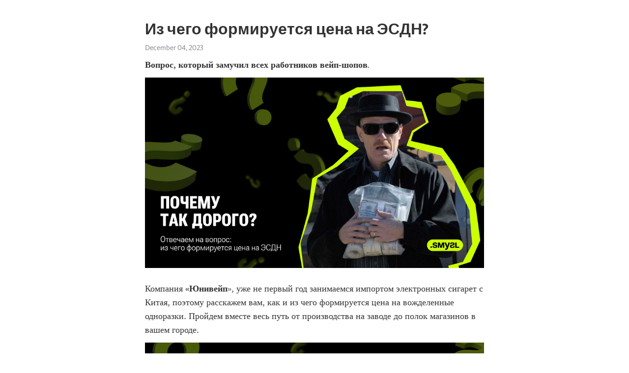

--- FILE ---
content_type: text/html; charset=utf-8
request_url: https://telegra.ph/Pochemu-tak-dorogo-12-04
body_size: 6688
content:
<!DOCTYPE html>
<html>
  <head>
    <meta charset="utf-8">
    <title>Из чего формируется цена на ЭСДН? – Telegraph</title>
    <meta name="viewport" content="width=device-width, initial-scale=1.0, minimum-scale=1.0, maximum-scale=1.0, user-scalable=no" />
    <meta name="format-detection" content="telephone=no" />
    <meta http-equiv="X-UA-Compatible" content="IE=edge" />
    <meta name="MobileOptimized" content="176" />
    <meta name="HandheldFriendly" content="True" />
    <meta name="robots" content="index, follow" />
    <meta property="og:type" content="article">
    <meta property="og:title" content="Из чего формируется цена на ЭСДН?">
    <meta property="og:description" content="Вопрос, который замучил всех работников вейп-шопов.
Компания «Юнивейп», уже не первый год занимаемся импортом электронных сигарет с Китая, поэтому расскажем вам, как и из чего формируется цена на вожделенные одноразки. Пройдем вместе весь путь от производства на заводе до полок магазинов в вашем городе.
«Как было бы здорово производить одноразки в России и избавиться от всех проблем логистики и прохождения таможни» — в свое время мечтали мы. Однако производство одноразок в РФ крайне сложно как технически, так…">
    <meta property="og:image" content="https://telegra.ph/file/0cf4e44edfd95bf6e4140.jpg">
    <meta property="og:site_name" content="Telegraph">
    <meta property="article:published_time" content="2023-12-04T14:15:42+0000">
    <meta property="article:modified_time" content="2024-01-13T10:28:51+0000">
    <meta property="article:author" content="">
    <meta name="twitter:card" content="summary">
    <meta name="twitter:title" content="Из чего формируется цена на ЭСДН?">
    <meta name="twitter:description" content="Вопрос, который замучил всех работников вейп-шопов.
Компания «Юнивейп», уже не первый год занимаемся импортом электронных сигарет с Китая, поэтому расскажем вам, как и из чего формируется цена на вожделенные одноразки. Пройдем вместе весь путь от производства на заводе до полок магазинов в вашем городе.
«Как было бы здорово производить одноразки в России и избавиться от всех проблем логистики и прохождения таможни» — в свое время мечтали мы. Однако производство одноразок в РФ крайне сложно как технически, так…">
    <meta name="twitter:image" content="https://telegra.ph/file/0cf4e44edfd95bf6e4140.jpg">
    <link rel="canonical" href="https://telegra.ph/Pochemu-tak-dorogo-12-04" />
    <link rel="shortcut icon" href="/favicon.ico?1" type="image/x-icon">
    <link rel="icon" type="image/png" href="/images/favicon.png?1" sizes="16x16">
    <link rel="icon" type="image/png" href="/images/favicon_2x.png?1" sizes="32x32">
    <link href="/css/quill.core.min.css" rel="stylesheet">
    <link href="/css/core.min.css?47" rel="stylesheet">
  </head>
  <body>
    <div class="tl_page_wrap">
      <div class="tl_page">
        <main class="tl_article">
          <header class="tl_article_header" dir="auto">
            <h1>Из чего формируется цена на ЭСДН?</h1>
            <address>
              <a rel="author"></a><!--
           --><time datetime="2023-12-04T14:15:42+0000">December 04, 2023</time>
            </address>
          </header>
          <article id="_tl_editor" class="tl_article_content"><h1>Из чего формируется цена на ЭСДН?<br></h1><address><br></address><p><strong>Вопрос, который замучил всех работников вейп-шопов</strong><em>.</em></p><figure><img src="/file/0cf4e44edfd95bf6e4140.jpg"><figcaption></figcaption></figure><p>Компания <strong>«Юнивейп</strong>», уже не первый год занимаемся импортом электронных сигарет с Китая, поэтому расскажем вам, как и из чего формируется цена на вожделенные одноразки. Пройдем вместе весь путь от производства на заводе до полок магазинов в вашем городе.</p><figure><img src="/file/085be9bced8c1c4cd7fff.jpg"><figcaption></figcaption></figure><p>«Как было бы здорово производить одноразки в России и избавиться от всех проблем логистики и прохождения таможни» — в свое время мечтали мы. Однако производство одноразок в РФ <strong>крайне сложно как технически, так и юридически.</strong> Дерзнувшему заняться производством нужно закупить оборудование на миллионы рублей, нанять квалифицированный персонал, обустроить помещение с учетом всех требований безопасности труда (напомним, что никотин де-юре — яд) и получить лицензию на производство. А после этого не спать ночами после каждой новости о предложении запретить вейпы, боясь, что все многомиллионные вложения <strong>накроются медным тазом.</strong></p><p><br></p><p>Поэтому <strong>Китай</strong> на данный момент — <strong>лучший друг вейпера</strong>. Кстати, китайские производства работают исключительно на экспорт.</p><p><br></p><p>Заводы Китая мощны, отлично оснащены технически и готовы воплотить в жизнь любую вашу задумку. С вас — концепция, тестирование образцов, и разумеется, оплата. Ах да, еще QR-коды <strong>«Честного знака»</strong> — без них теперь никуда. Оформляет их заказчик из России, а клеят обычно сразу на заводе в Китае.</p><p><br></p><p>Как только товар произведен, открывается следующий вопрос — как привезти его в Россию?</p><figure><img src="/file/3481198d7c2e00a386066.jpg"><figcaption></figcaption></figure><p>Наши новенькие, аж хрустящие, одноразки наконец погружены в китайский грузовичок и едут к границе. Что мы уже имеем в составе стоимости?</p><p><br></p><ol><li><em>Цена разработки ЭС.</em></li><li><em>Цена за производство партии*.</em></li><li><em>Доставка до границы + экспортная очистка груза.</em></li></ol><p><br></p><p><em>*Кстати, закупка электронок в Китае еще не гарантирует, что они приобретены напрямую у завода. В Китае огромная сеть агентов, жаждущих получить свой процент за нового клиента, поэтому добраться до завода в таких условиях бывает непросто.</em></p><p><br></p><p>Итак, товар на границе и размещен на складе временного хранения (СВХ). Для прохождения таможенной очистки импортер может привлечь сторонних специалистов — таможенных брокеров либо <strong>задекларировать товар самостоятельно. </strong></p><p><br></p><p>Импортер подает таможне всю информацию о ввозимом товаре: количество, вес, цены, комплектацию, техническое описание. Партию товара могут пропустить сразу, а могут назначить осмотры или экспертизы.</p><p><br></p><p>В случае если партия попадает на дополнительную проверку товар, хранится на складе СВХ и за это хранение <strong>платит импортер</strong>.</p><p><br></p><p>Итого здесь добавляется:</p><p><em>4. Акциз — 20 рублей за 1 мл. </em><strong><em>(42 рубля с 1 января 2024)</em></strong></p><p><em>5. Таможенная пошлина — 5%.</em></p><p><em>6. Налог на добавленную стоимость (НДС) — 20%.</em></p><p><em>7. Таможенный сбор.</em></p><p><em>8. Услуги таможенного брокера.</em></p><p><em>9. Досмотры и хранение на складе СВХ (если не повезёт).</em></p><p><em>10. Штрафы (если совсем не повезло, и китайцы накосячили с упаковкой или маркировкой товара).</em></p><p><br></p><p><em>*Интересно, что базой для расчета НДС является: стоимость товара + перевозка до границы + акциз + таможенная пошлина. То есть НДС уплачивается даже с налогов.</em></p><p><br></p><p>Ура&#33; Граница пройдена, и мы получаем заветную грузовую таможенную декларацию (ГТД), которая подтверждает ввоз партии на территорию РФ. </p><figure><img src="/file/55ab306f681a8ac51421a.jpg"><figcaption></figcaption></figure><p>Чтобы продавать одноразовые ЭС внутри страны, нужно оформить <strong>две декларации соответствия</strong> — на само устройство и на жидкость внутри него (это обязательно). Для этого 10 образцов отправляются на испытания, где падут смертью храбрых (будут нещадно раскурочены на столе эксперта-инженера) во имя продаж всей остальной партии. </p><p><br></p><p>Эксперт проверяет концентрацию никотина в жидкости и герметичность упаковки, а затем выдает протокол испытаний, где написано, что товар соответствует всем требованиям законов РФ. На основании протоколов оформляются декларации соответствия. </p><p><br></p><p>Проведение экспертизы, разумеется, платное.</p><p><br></p><p><em>11. Оформление деклараций соответствия. </em></p><figure><img src="/file/2450adf3c7e30742ac7ee.jpg"><figcaption></figcaption></figure><p>Одноразки наконец в РФ, и имеют все нужные документы. Однако им еще предстоит долгая дорога до вас — покупателей.</p><p><br></p><p>Самая простая цепочка продаж: импортер -&gt; магазин. По такой схеме работаем мы, что гарантирует максимальную прозрачность поставок: «Вот компания ввезла, вот она же продала сразу в магазин». Такая простота обычно очень <strong>нравится проверяющим при гос.проверках бизнеса.</strong></p><p><br></p><p>Куда чаще встречается такой вариант: импортер -&gt; дистрибьютор -&gt; магазин. Дистрибьютор закупает у импортера товар большими партиями, хранит его на своих складах, чтобы розничные магазины могли быстро и в любой момент пополнить свои стоки. В этом случае все таможенные и юридические вопросы остаются на импортере, а дистрибьютор занимается распределением товара на внутреннем рынке — сбором заказов, информированием о поставках и поддержкой клиентов-магазинов. </p><p><br></p><p>А бывает и так: импортер -&gt; дистрибьютор -&gt; субдистрибьютор № 1 -&gt; субдистрибьютор № 2 -&gt; … -&gt; магазин. «И что, все они хотят получить свои проценты с моей одноразки?&#33;» — подумаете вы. Да, так и есть. Но чем длиннее цепочка, тем меньше наценка у каждого ее звена. Поэтому в итоге оптовые цены на рынке +/- одинаковые. </p><p><br></p><p><em>12. Наценка оптовика.</em></p><figure><img src="/file/37d851601f00818d6cce0.jpg"><figcaption></figcaption></figure><p>Хочется верить, что продавец Леха в любимом шопе уже битый час рассказывает вам о том, как правильно подобрать сопротивление, просто потому, что он добрая душа и хочет, чтобы вы наконец разобрались в теме. Наверняка так. Но зарплату Лехе платить все равно придется. И не только ему, но еще его сменщице Светке, закупщику Сереге и бухгалтеру Наталье Валерьевне. А еще не забыть про аренду, коммуналку, ремонт помещения, программное обеспечение, налоги…</p><p><br></p><p><em>13. Наценка магазина.</em></p><figure><img src="/file/96eb05014b55df71d3dd6.jpg"><figcaption></figcaption></figure><p>— Перепробовав в вашем магазине десятки вкусов: от «Сыра горгонзола» до «Цветков сакуры» и потратив полтора часа вашего драгоценнейшего времени, я наконец определился&#33; Беру «Клубничный милкшейк», одну штуку.</p><p>— Какой прекрасный выбор&#33; С вас 100 тыщ милльонов.</p><p>—  За что-о-о?&#33;</p><p>Теперь вы знаете за что:</p><ol><li><em>Цена разработки ЭС.</em></li><li><em>Цена за производство партии.</em></li><li><em>Доставка до границы + экспортная очистка груза.</em></li><li><em>Акциз — 20 рублей за 1 мл.</em><strong><em> (42 рубля с 1 января 2024).</em></strong></li><li><em>Таможенная пошлина — 5%.</em></li><li><em>Налог на добавленную стоимость (НДС) — 20%.</em></li><li><em>Таможенный сбор (зависит от размера партии).</em></li><li><em>Услуги таможенного брокера.</em></li><li><em>Досмотры и хранение на границе (если не повезет).</em></li><li>Штрафы (если совсем не повезёт).</li><li><em>Оформления деклараций соответствия.</em></li><li><em>Наценка оптовика.</em></li><li><em>Наценка магазина.</em></li></ol><p><br></p><p>Как видите, большая часть цены — это необходимые траты, которыми обрастает товар на своем пути с завода в Китае до полки магазина, а никак не злостное желание магазина на вас заработать. Поэтому цена 1000-1500 рублей для одноразовой электронной сигареты в 10 мл <strong>абсолютно нормальная.</strong></p><p><br></p><p><strong>Будьте внимательны, заботьтесь о себе и избегайте контрафакта&#33;</strong></p><p><br></p></article>
          <div id="_tl_link_tooltip" class="tl_link_tooltip"></div>
          <div id="_tl_tooltip" class="tl_tooltip">
            <div class="buttons">
              <span class="button_hover"></span>
              <span class="button_group"><!--
             --><button id="_bold_button"></button><!--
             --><button id="_italic_button"></button><!--
             --><button id="_link_button"></button><!--
           --></span><!--
           --><span class="button_group"><!--
             --><button id="_header_button"></button><!--
             --><button id="_subheader_button"></button><!--
             --><button id="_quote_button"></button><!--
           --></span>
            </div>
            <div class="prompt">
              <span class="close"></span>
              <div class="prompt_input_wrap"><input type="url" class="prompt_input" /></div>
            </div>
          </div>
          <div id="_tl_blocks" class="tl_blocks">
            <div class="buttons">
              <button id="_image_button"></button><!--
           --><button id="_embed_button"></button>
            </div>
          </div>
          <aside class="tl_article_buttons">
            <div class="account account_top"></div>
            <button id="_edit_button" class="button edit_button">Edit</button><!--
         --><button id="_publish_button" class="button publish_button">Publish</button>
            <div class="account account_bottom"></div>
            <div id="_error_msg" class="error_msg"></div>
          </aside>
        </main>
      </div>
          <div class="tl_page_footer">
      <div id="_report_button" class="tl_footer_button">Report content on this page</div>
    </div>
    </div>
      <div class="tl_popup tl_popup_hidden" id="_report_popup">
    <main class="tl_popup_body tl_report_popup">
      <form id="_report_form" method="post">
        <section>
          <h2 class="tl_popup_header">Report Page</h2>
          <div class="tl_radio_items">
            <label class="tl_radio_item">
              <input type="radio" class="radio" name="reason" value="violence">
              <span class="tl_radio_item_label">Violence</span>
            </label>
            <label class="tl_radio_item">
              <input type="radio" class="radio" name="reason" value="childabuse">
              <span class="tl_radio_item_label">Child Abuse</span>
            </label>
            <label class="tl_radio_item">
              <input type="radio" class="radio" name="reason" value="copyright">
              <span class="tl_radio_item_label">Copyright</span>
            </label>
            <label class="tl_radio_item">
              <input type="radio" class="radio" name="reason" value="illegal_drugs">
              <span class="tl_radio_item_label">Illegal Drugs</span>
            </label>
            <label class="tl_radio_item">
              <input type="radio" class="radio" name="reason" value="personal_details">
              <span class="tl_radio_item_label">Personal Details</span>
            </label>
            <label class="tl_radio_item">
              <input type="radio" class="radio" name="reason" value="other">
              <span class="tl_radio_item_label">Other</span>
            </label>
          </div>
          <div class="tl_textfield_item tl_comment_field">
            <input type="text" class="tl_textfield" name="comment" value="" placeholder="Add Comment…">
          </div>
          <div class="tl_copyright_field">
            Please submit your DMCA takedown request to <a href="mailto:dmca@telegram.org?subject=Report%20to%20Telegraph%20page%20%22%D0%98%D0%B7%20%D1%87%D0%B5%D0%B3%D0%BE%20%D1%84%D0%BE%D1%80%D0%BC%D0%B8%D1%80%D1%83%D0%B5%D1%82%D1%81%D1%8F%20%D1%86%D0%B5%D0%BD%D0%B0%20%D0%BD%D0%B0%20%D0%AD%D0%A1%D0%94%D0%9D%3F%22&body=Reported%20page%3A%20https%3A%2F%2Ftelegra.ph%2FPochemu-tak-dorogo-12-04%0A%0A%0A" target="_blank">dmca@telegram.org</a>
          </div>
        </section>
        <aside class="tl_popup_buttons">
          <button type="reset" class="button" id="_report_cancel">Cancel</button>
          <button type="submit" class="button submit_button">Report</button>
        </aside>
      </form>
    </main>
  </div>
    
    <script>var T={"apiUrl":"https:\/\/edit.telegra.ph","uploadEnabled":false,"datetime":1701699342,"pageId":"cddb502bc747bb2bc8564","editable":true};(function(){var b=document.querySelector('time');if(b&&T.datetime){var a=new Date(1E3*T.datetime),d='January February March April May June July August September October November December'.split(' ')[a.getMonth()],c=a.getDate();b.innerText=d+' '+(10>c?'0':'')+c+', '+a.getFullYear()}})();</script>
    <script src="/js/jquery.min.js"></script>
    <script src="/js/jquery.selection.min.js"></script>
    <script src="/js/autosize.min.js"></script>
    <script src="/js/load-image.all.min.js?1"></script>
    <script src="/js/quill.min.js?10"></script>
    <script src="/js/core.min.js?67"></script>
    <script async src="https://t.me/_websync_?path=Pochemu-tak-dorogo-12-04&hash=f85a1e06f630d60074"></script>
  </body>
</html>